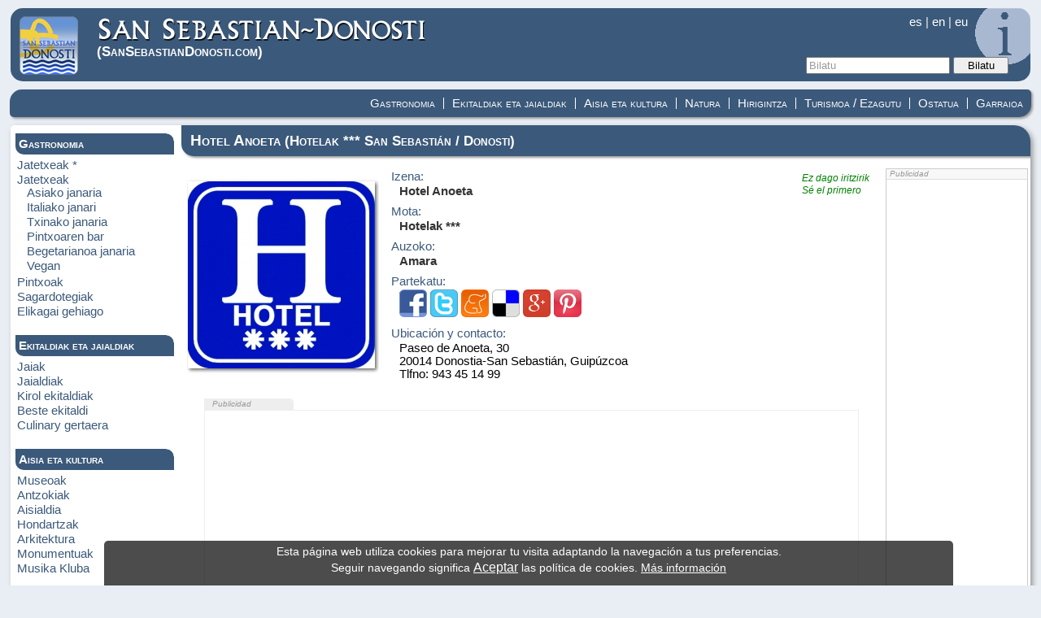

--- FILE ---
content_type: text/html; charset=UTF-8
request_url: https://www.sansebastiandonosti.com/eu/detalle/hoteles-3-estrellas/67/hotel-anoeta.html
body_size: 4842
content:
<!DOCTYPE html>
<html lang="es-ES">
<head>

<title>Hotel Anoeta (Hotelak ***   San Sebasti&aacute;n / Donosti)</title>
<meta http-equiv="Content-Type" content="text/html; charset=iso-8859-1" />
<meta name="viewport" content="width=device-width, initial-scale=1.0">
<meta name="keywords" content="Hotel Anoeta, Hotelak ***, San Sebasti&aacute;n, Donostia, Guipuzcoa, Gipuzkoa" />
<meta name="description" content="Hotel Anoeta. Hotelak ***  San Sebasti&aacute;n / Donostia. Turismo gida San Sebasti&aacute;n/Donostia" />

<link href="/css/resetear.css" rel="stylesheet" type="text/css"><link href="/css/estilos.css" rel="stylesheet" type="text/css"><script type="text/javascript" src="/js/jquery/jquery_min_1_5_2.js"></script>
<script type="text/javascript" src="/js/jquery.maphilight.js"></script>
<script type="text/javascript" src="/js/funciones.js"></script>
<link rel="icon" href="/favicon.ico" type="image/x-icon" />
</head>

<body>
<div class="web">
	<div class="cabecera">
	<header>
		<div class="imgLogo">
			<a href="/eu/" title="San Sebanti&aacute;n - Donosti"><img src="/images/san-sebastian-donosti-logo.png" alt="Logo San Sebastian Donosti"/></a>
		</div>
		<a href="/eu/" title="San Sebanti&aacute;n - Donosti" class="textoLogo"><img src="/images/san-sebastian-donosti.png" alt="San Sebastian Donosti"/><br />(<span>SanSebastian</span>Donosti<span class="ext">.com</span>)</a>
			<div class="cab_dcha">
				<div class="idioma">
					<a href="/detalle/hoteles-3-estrellas/67/hotel-anoeta.html" title="Espa�ol">es</a> |
					<a href="/en/detalle/hoteles-3-estrellas/67/hotel-anoeta.html" title="English - Ingl�s">en</a> |
					<a href="/eu/detalle/hoteles-3-estrellas/67/hotel-anoeta.html"title="Euskara - Euskera">eu</a> 
					<br/>
				</div>
				<div class="buscador">
					<form action="/eu/busqueda.html" method="post" >
						<input type="text" id="txtBuscar" name="txtBuscar" value="Bilatu" onfocus="if (this.value=='Bilatu') this.value='';" onblur="if (this.value=='') this.value='Bilatu';"/>
						<input type="submit" name="buscar" value="Bilatu" id="btnBuscar"/>
					</form>
				</div>
			</div>
		</header>
	</div>
	<nav><div class="menu"><ul><li><a href="/eu/ver/4/transporte.html" title="Garraioa">Garraioa</a></li><li><a href="/eu/ver/1/alojamiento.html" title="Ostatua">Ostatua</a></li><li><a href="/eu/ver/8/turismo.html" title="Turismoa / Ezagutu">Turismoa / Ezagutu</a></li><li><a href="/eu/ver/7/urbano.html" title="Hirigintza">Hirigintza</a></li><li><a href="/eu/ver/6/naturaleza.html" title="Natura">Natura</a></li><li><a href="/eu/ver/5/ocio-cultura.html" title="Aisia eta kultura">Aisia eta kultura</a></li><li><a href="/eu/ver/3/eventos-fiestas.html" title="Ekitaldiak eta jaialdiak">Ekitaldiak eta jaialdiak</a></li><li class="sinSeparador"><a href="/eu/ver/2/bares-restaurantes.html" title="Gastronomia">Gastronomia</a></li></ul></div></nav>	<div class="displayP">
		<div class="buscadorP">
			<form action="/eu/busqueda.html" method="post" >
				<input type="text" id="txtBuscar" name="txtBuscar" value="Bilatu" onfocus="if (this.value=='Bilatu') this.value='';" onblur="if (this.value=='') this.value='Bilatu';"/>
				<input type="submit" name="buscar" value="Bilatu" id="btnBuscar"/>
			</form>
		</div>
		<div class="menu_container cf">
			<a id="menu-toggle" class="anchor-link" href="#mobile-nav">MENU</a>
		</div>
		
	</div>
<div class="menuP">
<nav>
<ul>
<li>
<a href="/eu/ver/2/bares-restaurantes.html" title="Gastronomia">Gastronomia</a><ul>
<li><a href='/eu/conoce/6/1/restaurantes-estrella-michelin.html' title='Jatetxeak *  San Sebasti�n / Donostia'>Jatetxeak *</a></li>
<li><a href='/eu/conoce/56/1/restaurantes.html' title='Jatetxeak  San Sebasti�n / Donostia'>Jatetxeak</a><ul><li><a href='/eu/info/4/1/comida-asiatica.html' title='Asiako janaria  San Sebasti�n / Donostia'>Asiako janaria</a></li><li><a href='/eu/info/1/1/comida-italiana.html' title='Italiako janari  San Sebasti�n / Donostia'>Italiako janari</a></li><li><a href='/eu/info/3/1/comida-china.html' title='Txinako janaria  San Sebasti�n / Donostia'>Txinako janaria</a></li><li><a href='/eu/info/2/1/bar-pinchos.html' title='Pintxoaren bar  San Sebasti�n / Donostia'>Pintxoaren bar</a></li><li><a href='/eu/info/5/1/comida-vegetariana.html' title='Begetarianoa janaria  San Sebasti�n / Donostia'>Begetarianoa janaria</a></li><li><a href='/eu/info/6/1/vegano.html' title='Vegan  San Sebasti�n / Donostia'>Vegan</a></li></ul></li>
<li><a href='/eu/conoce/8/1/pintxos.html' title='Pintxoak  San Sebasti�n / Donostia'>Pintxoak</a></li>
<li><a href='/eu/conoce/57/1/sidrerias.html' title='Sagardotegiak  San Sebasti�n / Donostia'>Sagardotegiak</a></li>
<li><a href='/eu/conoce/55/1/mas-gastronomia.html' title='Elikagai gehiago  San Sebasti�n / Donostia'>Elikagai gehiago</a></li>
</ul>
</li>
<li>
<a href="/eu/ver/3/eventos-fiestas.html" title="Ekitaldiak eta jaialdiak">Ekitaldiak eta jaialdiak</a><ul>
<li><a href='/eu/conoce/1/1/fiestas.html' title='Jaiak  San Sebasti�n / Donostia'>Jaiak</a></li>
<li><a href='/eu/conoce/20/1/festivales.html' title='Jaialdiak  San Sebasti�n / Donostia'>Jaialdiak</a></li>
<li><a href='/eu/conoce/54/1/eventos-deportivos.html' title='Kirol ekitaldiak  San Sebasti�n / Donostia'>Kirol ekitaldiak</a></li>
<li><a href='/eu/conoce/51/1/otros-eventos.html' title='Beste ekitaldi  San Sebasti�n / Donostia'>Beste ekitaldi</a></li>
<li><a href='/eu/conoce/58/1/eventos-gastronomicos.html' title='Culinary gertaera  San Sebasti�n / Donostia'>Culinary gertaera</a></li>
</ul>
</li>
<li>
<a href="/eu/ver/5/ocio-cultura.html" title="Aisia eta kultura">Aisia eta kultura</a><ul>
<li><a href='/eu/conoce/21/1/museos.html' title='Museoak  San Sebasti�n / Donostia'>Museoak</a></li>
<li><a href='/eu/conoce/10/1/teatros.html' title='Antzokiak  San Sebasti�n / Donostia'>Antzokiak</a></li>
<li><a href='/eu/conoce/15/1/entretenimiento.html' title='Aisialdia  San Sebasti�n / Donostia'>Aisialdia</a></li>
<li><a href='/eu/conoce/16/1/playas.html' title='Hondartzak  San Sebasti�n / Donostia'>Hondartzak</a></li>
<li><a href='/eu/conoce/17/1/edificios.html' title='Arkitektura  San Sebasti�n / Donostia'>Arkitektura</a></li>
<li><a href='/eu/conoce/18/1/monumentos.html' title='Monumentuak  San Sebasti�n / Donostia'>Monumentuak</a></li>
<li><a href='/eu/conoce/59/1/sala-conciertos.html' title='Musika Kluba  San Sebasti�n / Donostia'>Musika Kluba</a></li>
</ul>
</li>
<li>
<a href="/eu/ver/6/naturaleza.html" title="Natura">Natura</a><ul>
<li><a href='/eu/conoce/39/1/parques.html' title='Parkeak  San Sebasti�n / Donostia'>Parkeak</a></li>
<li><a href='/eu/conoce/41/1/playas-islas.html' title='Hondartzak eta uharte  San Sebasti�n / Donostia'>Hondartzak eta uharte</a></li>
<li><a href='/eu/conoce/40/1/montes.html' title='Mendiak  San Sebasti�n / Donostia'>Mendiak</a></li>
</ul>
</li>
<li>
<a href="/eu/ver/7/urbano.html" title="Hirigintza">Hirigintza</a><ul>
<li><a href='/eu/conoce/42/1/plazas.html' title='Plazak  San Sebasti�n / Donostia'>Plazak</a></li>
<li><a href='/eu/conoce/43/1/iglesias.html' title='Elizak  San Sebasti�n / Donostia'>Elizak</a></li>
<li><a href='/eu/conoce/52/1/barrios-zonas.html' title='Auzoak / Arloak  San Sebasti�n / Donostia'>Auzoak / Arloak</a></li>
<li><a href='/eu/conoce/44/1/otros-urbano.html' title='Besteak  San Sebasti�n / Donostia'>Besteak</a></li>
</ul>
</li>
<li>
<a href="/eu/ver/8/turismo.html" title="Turismoa / Ezagutu">Turismoa / Ezagutu</a><ul>
<li><a href='/eu/conoce/53/1/itinerario-1-dia.html' title='Ibilbideak 1 egun  San Sebasti�n / Donostia'>Ibilbideak 1 egun</a></li>
</ul>
</li>
<li>
<a href="/eu/ver/1/alojamiento.html" title="Ostatua">Ostatua</a><ul>
<li><a href='/eu/conoce/46/1/hoteles-5-estrellas.html' title='Hotelak *****  San Sebasti�n / Donostia'>Hotelak *****</a></li>
<li><a href='/eu/conoce/5/1/hoteles-4-estrellas.html' title='Hotelak ****  San Sebasti�n / Donostia'>Hotelak ****</a></li>
<li><a href='/eu/conoce/47/1/hoteles-3-estrellas.html' title='Hotelak ***  San Sebasti�n / Donostia'>Hotelak ***</a></li>
<li><a href='/eu/conoce/48/1/hoteles-2-estrellas.html' title='Hotelak **  San Sebasti�n / Donostia'>Hotelak **</a></li>
<li><a href='/eu/conoce/49/1/hoteles-1-estrella.html' title='Hotelak *  San Sebasti�n / Donostia'>Hotelak *</a></li>
<li><a href='/eu/conoce/2/1/hostales-pensiones-2-estrellas.html' title='Bitxigintza **  San Sebasti�n / Donostia'>Bitxigintza **</a></li>
<li><a href='/eu/conoce/4/1/camping.html' title='Kanpina  San Sebasti�n / Donostia'>Kanpina</a></li>
</ul>
</li>
<li>
<a href="/eu/ver/4/transporte.html" title="Garraioa">Garraioa</a><ul>
<li><a href='/eu/conoce/9/1/autobuses.html' title='Autobusak  San Sebasti�n / Donostia'>Autobusak</a></li>
<li><a href='/eu/conoce/11/1/taxis.html' title='Taxiak  San Sebasti�n / Donostia'>Taxiak</a></li>
<li><a href='/eu/conoce/14/1/parking.html' title='Parking  San Sebasti�n / Donostia'>Parking</a></li>
<li><a href='/eu/conoce/45/1/otros-transportes.html' title='Beste garraio  San Sebasti�n / Donostia'>Beste garraio</a></li>
</ul>
</li>
</ul>

<ul>
<li>
<span style="padding:12px; display: block;">Argazkiak</span>
<ul>
<li><a href="/eu/fotos-1.html" title="Argazkiak San Sebasti�n-Donostia">Argazki galeria</a></li>
<li><a href="/eu/fotos-enviadas-1.html" title="Erabiltzaileen argazkiak  San Sebasti�n-Donostia">Erabiltzaileen argazkiak</a></li>
<li><a href="/eu/fotos-antiguas-1.html" title="Argazki zaharrak  San Sebasti�n-Donostia">Argazki zaharrak</a></li>
</ul>
</li>
</ul>
</nav>
</div>	<div class="cuerpo">
	
	<div class="latIzq">
<nav>
<div>
<div class='latTit'>
<span>Gastronomia</span>
</div>
<ul>
<li><a href='/eu/conoce/6/1/restaurantes-estrella-michelin.html' title='Jatetxeak * de San Sebasti�n - Donostia (Guip�zcoa)'>Jatetxeak *</a></li>
<li><a href='/eu/conoce/56/1/restaurantes.html' title='Jatetxeak de San Sebasti�n - Donostia (Guip�zcoa)'>Jatetxeak</a><ul><li><a href='/eu/info/4/1/comida-asiatica.html' title='Asiako janaria de San Sebasti�n - Donostia (Guip�zcoa)'>Asiako janaria</a></li><li><a href='/eu/info/1/1/comida-italiana.html' title='Italiako janari de San Sebasti�n - Donostia (Guip�zcoa)'>Italiako janari</a></li><li><a href='/eu/info/3/1/comida-china.html' title='Txinako janaria de San Sebasti�n - Donostia (Guip�zcoa)'>Txinako janaria</a></li><li><a href='/eu/info/2/1/bar-pinchos.html' title='Pintxoaren bar de San Sebasti�n - Donostia (Guip�zcoa)'>Pintxoaren bar</a></li><li><a href='/eu/info/5/1/comida-vegetariana.html' title='Begetarianoa janaria de San Sebasti�n - Donostia (Guip�zcoa)'>Begetarianoa janaria</a></li><li><a href='/eu/info/6/1/vegano.html' title='Vegan de San Sebasti�n - Donostia (Guip�zcoa)'>Vegan</a></li></ul></li>
<li><a href='/eu/conoce/8/1/pintxos.html' title='Pintxoak de San Sebasti�n - Donostia (Guip�zcoa)'>Pintxoak</a></li>
<li><a href='/eu/conoce/57/1/sidrerias.html' title='Sagardotegiak de San Sebasti�n - Donostia (Guip�zcoa)'>Sagardotegiak</a></li>
<li><a href='/eu/conoce/55/1/mas-gastronomia.html' title='Elikagai gehiago de San Sebasti�n - Donostia (Guip�zcoa)'>Elikagai gehiago</a></li>
</ul>
</div>
<div>
<div class='latTit'>
<span>Ekitaldiak eta jaialdiak</span>
</div>
<ul>
<li><a href='/eu/conoce/1/1/fiestas.html' title='Jaiak de San Sebasti�n - Donostia (Guip�zcoa)'>Jaiak</a></li>
<li><a href='/eu/conoce/20/1/festivales.html' title='Jaialdiak de San Sebasti�n - Donostia (Guip�zcoa)'>Jaialdiak</a></li>
<li><a href='/eu/conoce/54/1/eventos-deportivos.html' title='Kirol ekitaldiak de San Sebasti�n - Donostia (Guip�zcoa)'>Kirol ekitaldiak</a></li>
<li><a href='/eu/conoce/51/1/otros-eventos.html' title='Beste ekitaldi de San Sebasti�n - Donostia (Guip�zcoa)'>Beste ekitaldi</a></li>
<li><a href='/eu/conoce/58/1/eventos-gastronomicos.html' title='Culinary gertaera de San Sebasti�n - Donostia (Guip�zcoa)'>Culinary gertaera</a></li>
</ul>
</div>
<div>
<div class='latTit'>
<span>Aisia eta kultura</span>
</div>
<ul>
<li><a href='/eu/conoce/21/1/museos.html' title='Museoak de San Sebasti�n - Donostia (Guip�zcoa)'>Museoak</a></li>
<li><a href='/eu/conoce/10/1/teatros.html' title='Antzokiak de San Sebasti�n - Donostia (Guip�zcoa)'>Antzokiak</a></li>
<li><a href='/eu/conoce/15/1/entretenimiento.html' title='Aisialdia de San Sebasti�n - Donostia (Guip�zcoa)'>Aisialdia</a></li>
<li><a href='/eu/conoce/16/1/playas.html' title='Hondartzak de San Sebasti�n - Donostia (Guip�zcoa)'>Hondartzak</a></li>
<li><a href='/eu/conoce/17/1/edificios.html' title='Arkitektura de San Sebasti�n - Donostia (Guip�zcoa)'>Arkitektura</a></li>
<li><a href='/eu/conoce/18/1/monumentos.html' title='Monumentuak de San Sebasti�n - Donostia (Guip�zcoa)'>Monumentuak</a></li>
<li><a href='/eu/conoce/59/1/sala-conciertos.html' title='Musika Kluba de San Sebasti�n - Donostia (Guip�zcoa)'>Musika Kluba</a></li>
</ul>
</div>
<div>
<div class='latTit'>
<span>Natura</span>
</div>
<ul>
<li><a href='/eu/conoce/39/1/parques.html' title='Parkeak de San Sebasti�n - Donostia (Guip�zcoa)'>Parkeak</a></li>
<li><a href='/eu/conoce/41/1/playas-islas.html' title='Hondartzak eta uharte de San Sebasti�n - Donostia (Guip�zcoa)'>Hondartzak eta uharte</a></li>
<li><a href='/eu/conoce/40/1/montes.html' title='Mendiak de San Sebasti�n - Donostia (Guip�zcoa)'>Mendiak</a></li>
</ul>
</div>
<div>
<div class='latTit'>
<span>Hirigintza</span>
</div>
<ul>
<li><a href='/eu/conoce/42/1/plazas.html' title='Plazak de San Sebasti�n - Donostia (Guip�zcoa)'>Plazak</a></li>
<li><a href='/eu/conoce/43/1/iglesias.html' title='Elizak de San Sebasti�n - Donostia (Guip�zcoa)'>Elizak</a></li>
<li><a href='/eu/conoce/52/1/barrios-zonas.html' title='Auzoak / Arloak de San Sebasti�n - Donostia (Guip�zcoa)'>Auzoak / Arloak</a></li>
<li><a href='/eu/conoce/44/1/otros-urbano.html' title='Besteak de San Sebasti�n - Donostia (Guip�zcoa)'>Besteak</a></li>
</ul>
</div>
<div>
<div class='latTit'>
<span>Turismoa / Ezagutu</span>
</div>
<ul>
<li><a href='/eu/conoce/53/1/itinerario-1-dia.html' title='Ibilbideak 1 egun de San Sebasti�n - Donostia (Guip�zcoa)'>Ibilbideak 1 egun</a></li>
</ul>
</div>
<div>
<div class='latTit'>
<span>Ostatua</span>
</div>
<ul>
<li><a href='/eu/conoce/46/1/hoteles-5-estrellas.html' title='Hotelak ***** de San Sebasti�n - Donostia (Guip�zcoa)'>Hotelak *****</a></li>
<li><a href='/eu/conoce/5/1/hoteles-4-estrellas.html' title='Hotelak **** de San Sebasti�n - Donostia (Guip�zcoa)'>Hotelak ****</a></li>
<li><a href='/eu/conoce/47/1/hoteles-3-estrellas.html' title='Hotelak *** de San Sebasti�n - Donostia (Guip�zcoa)'>Hotelak ***</a></li>
<li><a href='/eu/conoce/48/1/hoteles-2-estrellas.html' title='Hotelak ** de San Sebasti�n - Donostia (Guip�zcoa)'>Hotelak **</a></li>
<li><a href='/eu/conoce/49/1/hoteles-1-estrella.html' title='Hotelak * de San Sebasti�n - Donostia (Guip�zcoa)'>Hotelak *</a></li>
<li><a href='/eu/conoce/2/1/hostales-pensiones-2-estrellas.html' title='Bitxigintza ** de San Sebasti�n - Donostia (Guip�zcoa)'>Bitxigintza **</a></li>
<li><a href='/eu/conoce/4/1/camping.html' title='Kanpina de San Sebasti�n - Donostia (Guip�zcoa)'>Kanpina</a></li>
</ul>
</div>
<div>
<div class='latTit'>
<span>Garraioa</span>
</div>
<ul>
<li><a href='/eu/conoce/9/1/autobuses.html' title='Autobusak de San Sebasti�n - Donostia (Guip�zcoa)'>Autobusak</a></li>
<li><a href='/eu/conoce/11/1/taxis.html' title='Taxiak de San Sebasti�n - Donostia (Guip�zcoa)'>Taxiak</a></li>
<li><a href='/eu/conoce/14/1/parking.html' title='Parking de San Sebasti�n - Donostia (Guip�zcoa)'>Parking</a></li>
<li><a href='/eu/conoce/45/1/otros-transportes.html' title='Beste garraio de San Sebasti�n - Donostia (Guip�zcoa)'>Beste garraio</a></li>
</ul>
</div>
<div>
<div class="latTit">
<span>San Sebasti&aacute;n/Donosti</span>
</div>
<ul>
<li><a href="/eu/fotos-1.html" title="Argazkiak San Sebasti&aacute;n-Donostia">Argazki galeria</a></li>
<li><a href="/eu/fotos-enviadas-1.html" title="Erabiltzaileen argazkiak  San Sebasti&aacute;n-Donostia">Erabiltzaileen argazkiak</a></li>
<li><a href="/eu/fotos-antiguas-1.html" title="Argazki zaharrak  San Sebasti&aacute;n-Donostia">Argazki zaharrak</a></li>
</ul>
<ul>
<li><a href="/eu/videos-1.html" title="Argazkiak San Sebasti&aacute;n-Donostia">Bideoak</a></li>
</ul>
</div>


<div class="latMed">
	<div class="latTit">
		<span>Android eskaera</span>
	</div>
		<a href="https://play.google.com/store/apps/details?id=com.sansebastiandonosti.guiadonostia" title="Aplicaci�n Google Play" class="aplic" target="_blank">
			<img src="/images/san-sebastian-donosti-logo.png" alt="Logo San Sebastian Donosti"/>
		</a>
</div>


<div class="latMed2">
	<div class="latTit">
		<span><br />En la red</span>
	</div>
	<div class="logoRed">
		<a href="https://www.facebook.com/guiadonostia" title="Facebook San Sebasti�n Donosti" class="aplic" target="_blank">
			<img src="/images/facebook-logo.png" alt="Logo Facebook San Sebastian Donosti"/>
		</a>
	</div>
	<div class="logoRed">
		<a href="https://www.youtube.com/channel/UCIjKalmHYYORkOp8Dmt2R6g" title="Youtube San Sebasti�n Donosti" class="aplic" target="_blank">
			<img src="/images/youtube-logo.png" alt="Logo Youtube San Sebastian Donosti"/>
		</a>
	</div>
</div>
<br clear="all" />
<div class="fecha">
	<span class="lugar">San Sebasti&aacute;n-Donosti</span> <br />
	<span class="dia">Azaroa 06, 2025</span>
</div>
</nav>
</div>
		
	<h1>Hotel Anoeta <span class="platafTit"> (Hotelak ***  San Sebasti&aacute;n / Donosti)</span></h1>	<div class="texto">

<script type="text/javascript" src="/js/valoraciones.js"></script>
<script type="text/javascript" src="/js/jquery/jquery.blockUI.js"></script>
<script type="text/javascript" src="/js/jquery/jquery.lightbox-0.5.js"></script>
<link rel="stylesheet" type="text/css" href="/css/jquery.lightbox-0.5.css" />

<script type="text/javascript">
$(function() {
	$('a.mapa').lightBox();
});
</script>



<script type="text/javascript" src="/js/comJs.js"></script><div class='fichaVal'>
<a title="Valoraciones de Hotel Anoeta" href="/eu/valoraciones/67/hotel-anoeta" rel="nofollow">Ez dago iritzirik<br />S&eacute; el primero</a>
</div>
<div class='fichaG'>
<div class='imgG'>
<img src="/images/fotos/hotel-anoeta-G.jpg" alt="Hotel Anoeta (San Sebasti&aacute;n - Donosti)"/></div>
<label>Izena:</label><span class='especial'>Hotel Anoeta</span>
<label>Mota:</label><span class='especial'>Hotelak ***</span>
<label>Auzoko:</label><span class='especial'>Amara</span>
<label>Partekatu:</label><span><a href="http://www.facebook.com/share.php?u=http://www.SanSebastianDonosti.com/eu/detalle/hoteles-3-estrellas/67/hotel-anoeta.html" target="_blank" rel="nofollow"><img src="/images/facebook.png" alt="Recomendar desde Facebook" /></a> <a href="http://twitter.com/home?status=Me interesa Hotel Anoeta en http://www.SanSebastianDonosti.com/eu/detalle/hoteles-3-estrellas/67/hotel-anoeta.html &#35;donostia #donosti #SanSebastian " target="_blank" rel="nofollow"><img src="/images/twitter.png" alt="Recomendar desde Twitter" /></a> <a href="http://www.meneame.net/submit.php?url=http://www.SanSebastianDonosti.com/eu/detalle/hoteles-3-estrellas/67/hotel-anoeta.html&amp;title=Hotel Anoeta" target="_blank" rel="nofollow"><img src="/images/meneame.png" alt="Enviar a meneame" /></a> <a href="http://www.delicious.com/save?v=5&amp;noui&amp;url=http://www.SanSebastianDonosti.com/eu/detalle/hoteles-3-estrellas/67/hotel-anoeta.html&title=Hotel Anoeta" target="_blank" rel="nofollow"><img src="/images/delicious.png" alt="Enviar a meneame" /></a> <a href="https://plus.google.com/share?url=http://www.SanSebastianDonosti.com/eu/detalle/hoteles-3-estrellas/67/hotel-anoeta.html" rel="nofollow" target="_blank" onclick="javascript:window.open(this.href,', 'menubar=no,toolbar=no,resizable=yes,scrollbars=yes,height=600,width=600');return false;"><img src="/images/gplus.png" alt="Compartir en Google+"/></a> <a href="http://www.pinterest.com/pin/create/button/?url=http://www.SanSebastianDonosti.com/eu/detalle/hoteles-3-estrellas/67/hotel-anoeta.html&media=http://www.SanSebastianDonosti.com/images/fotos/hotel-anoeta-G.jpg&description=Hotel Anoeta. San Sebasti%C3%A1n - Donostia, Guip%C3%BAzcoa" target="_blank" rel="nofollow"><img src="/images/pinterest.png" alt="Pint It" /></a> </span><label>Ubicación y contacto:</label><span>Paseo de Anoeta, 30 <br />20014 Donostia-San Sebastián, Guipúzcoa<br />Tlfno: 943 45 14 99</span>
</div><div class='fichaG'>
</div>
<script type="text/javascript">
$(document).ready(function() { 
	bocata_compartir();
	bocata_mapa();
});
</script>
<div class="pub_hg">
<div class="pub_ht">
Publicidad
</div>
<div class="pub_hcg">
<script async src="//pagead2.googlesyndication.com/pagead/js/adsbygoogle.js"></script>
<!-- sanse adap -->
<ins class="adsbygoogle"
     style="display:block"
     data-ad-client="ca-pub-8722271046068791"
     data-ad-slot="9946050983"
     data-ad-format="auto"></ins>
<script>
(adsbygoogle = window.adsbygoogle || []).push({});
</script>
</div>
</div>	<br clear='all' />	
	</div>
	<div class="latDcha">

<div class="publi_valoradas" >
<span class="tit">
	Publicidad
</span>


<script async src="//pagead2.googlesyndication.com/pagead/js/adsbygoogle.js"></script>
<!-- vert_donos -->
<ins class="adsbygoogle"
     style="display:inline-block;width:160px;height:600px"
     data-ad-client="ca-pub-8722271046068791"
     data-ad-slot="8401464980"></ins>
<script>
(adsbygoogle = window.adsbygoogle || []).push({});
</script>

	<hr />
<link href="https://www.tlfno.com/banner/estiloBanner.css" rel="stylesheet" type="text/css"><div style="text-align: center; max-width: 120px; margin: 0 auto;">
<a target="_blank" href="https://www.tlfno.com/irA/0/www.serietv.es.html" title="Series de televisi�n"><img src="https://www.tlfno.com/banner/images/turismo-croacia-120.jpg" alt="Series de televisi�n" /></a></div>
</div>
</div>	</div>	
	<div class='pie'>
		<footer>
		<div>		
&copy; 2012-2025. Informazio turistikoa  San Sebasti&aacute;n - Donostia (www.sansebastiandonosti.com)
		</div>
		<div class="dchaPie">
			<a href="/eu/mapa-web.html" title="Mapa web aventuraGrafica.es">Web Mapa</a> | 
			<a href="/eu/contacto.html" rel="nofollow noindex">Kontaktu</a> | 
			<a href="/eu/politica.html" rel="nofollow noindex">Pribatutasun-politika</a>
		</div>
		</footer>
	</div>
	</div>
</div>
<script>
$(document).ready(function() {
	$('#menu-toggle').click(function (e) {
		$('body').toggleClass('active');
		e.preventDefault();
    });

});
</script>

<style>
.fijo {
	background: #000;
	position:fixed;
	width: 80%;
	height: 50px;
	left:10%;
	bottom: 0%;
	opacity: 0.7;
	border-radius: 5px 5px 0 0;
	-webkit-border-radius: 5px 5px 0 0;
	-moz-border-radius: 5px 5px 0 0;
	color: #FFF;
	padding: 5px 10px 0;
	text-align:center;
	font-size: 130%;
	line-height: 140%;
}

.blancoParaFijo {
	height: 20px;
}
</style>
<div class="blancoParaFijo">
</div>
<div class="fijo" id="fijoCookie">
Esta p&aacute;gina web utiliza cookies para mejorar tu visita adaptando la navegaci&oacute;n a tus preferencias. <br/>Seguir navegando significa <a href='#' onclick="document.getElementById('fijoCookie').style.display='none';window.open('/quitarCookies.php?iden=ac001', '', 'width=10px,height=10px');" rel='nofollow noindex' style='font-size: 120%; color: #FFF; text-decoration: underline;'>Aceptar</a> las pol&iacute;tica de cookies. 
<a href='#' onclick="window.open('/cookies.php?iden=da001', '', 'width=700px,height=550px');" rel='nofollow noindex' style=' color: #FFF; text-decoration: underline;'>M&aacute;s informaci&oacute;n</a>
</div> 
</body>
</html>


--- FILE ---
content_type: text/html; charset=utf-8
request_url: https://www.google.com/recaptcha/api2/aframe
body_size: 267
content:
<!DOCTYPE HTML><html><head><meta http-equiv="content-type" content="text/html; charset=UTF-8"></head><body><script nonce="9yShocNO9S-KcUFIa-V2Aw">/** Anti-fraud and anti-abuse applications only. See google.com/recaptcha */ try{var clients={'sodar':'https://pagead2.googlesyndication.com/pagead/sodar?'};window.addEventListener("message",function(a){try{if(a.source===window.parent){var b=JSON.parse(a.data);var c=clients[b['id']];if(c){var d=document.createElement('img');d.src=c+b['params']+'&rc='+(localStorage.getItem("rc::a")?sessionStorage.getItem("rc::b"):"");window.document.body.appendChild(d);sessionStorage.setItem("rc::e",parseInt(sessionStorage.getItem("rc::e")||0)+1);localStorage.setItem("rc::h",'1762423519765');}}}catch(b){}});window.parent.postMessage("_grecaptcha_ready", "*");}catch(b){}</script></body></html>

--- FILE ---
content_type: text/css
request_url: https://www.sansebastiandonosti.com/css/resetear.css
body_size: 482
content:
/* v1.0 | 20080212 */html, body, div, span, applet, object, iframe,h1, h2, h3, h4, h5, h6, p, blockquote, pre,a, abbr, acronym, address, big, cite, code,del, dfn, em, font, img, ins, kbd, q, s, samp,small, strike, strong, sub, sup, tt, var,b, u, i, center,dl, dt, dd, ol, ul, li,fieldset, form, label, legend {margin: 0;padding: 0;border: 0;outline: 0;font-size: 100%;vertical-align: baseline;background: transparent;}table, caption, tbody, tfoot, thead, tr, th, td {margin: 0;padding: 0;border: 0;outline: 0;font-size: 100%;background: transparent;}body {line-height: 1;}ol, ul {list-style: none;}blockquote, q {quotes: none;}blockquote:before, blockquote:after,q:before, q:after {content: '';content: none;}/* No olvides definir estilos para focus */:focus {outline: 0;}/* No olvides resaltar de alguna manera el texto insertado/borrado */ins {text-decoration: none;}del {text-decoration: line-through;}/* En el c�digo HTML es necesario a�adir cellspacing="0" */table {border-collapse: collapse;border-spacing: 0;}div, ul {overflow: hidden;}

--- FILE ---
content_type: text/css
request_url: https://www.sansebastiandonosti.com/css/estilos.css
body_size: 3491
content:
body {font-family: Helvetica, Arial, Georgia, Verdana, sans-serif;font-size: 65%;margin: 0;padding: 0;/*background-color: #EFEFEF;*/background-color: #E9EEF4;}.web {font-size: 140%;margin: 0 auto;width: 100%;max-width:1300px}.cabecera {background: url("/images/fondoInfo.png") no-repeat scroll right top #3B597A;border-radius: 15px;height: 80px;margin: 10px 1.04%;padding: 10px 2.08% 0 0.86%;}.cabecera a {text-decoration: none;color: #FFF;}.cabecera strong {font-size: 220%;}.cabecera .imgLogo {float: left;margin-right: 0.86%;}.cabecera a.textoLogo {padding-left: 1%;font-size: 120%;font-variant: small-caps;font-weight: bold;float: left;}.buscador {}.cab_dcha {float: right}.cab_dcha .idioma{padding-right: 50px;padding-bottom: 30px;text-align: right;height: 20px;color: #EEE;}.buscador #btnBuscar {width: 68px;}.latIzq {float: left;padding: 10px 0.43%;width: 15.56%;background-color: #FFF;}.latIzq div {border-radius: 0 10px 0 10px;margin-bottom: 15px;padding-bottom: 5px;}.latIzq .latTit {color: #FFF;font-variant: small-caps;font-weight: bold;margin: 0;padding: 6px 2%;border-radius: 0 10px 0 10px;margin: 0 0 4px;}.latIzq li {padding: 2px 0 2px 1.30%;}.latIzq li li {padding-left: 6%;}.cuerpo {box-shadow: 3px 3px 6px #999;-moz-box-shadow: 3px 3px 6px #999;-webkit-box-shadow: 3px 3px 6px #999;margin: 5px 1.04%;border-radius: 5px 20px;background-color: #FFF;}.cuerpo h1 {border-radius: 0 15px 0 15px;box-shadow: 2px 2px 3px #999999;color: #FFFFFF;float: right;font-size: 130%;font-variant: small-caps;padding: 10px 0.86%;width: 81.56%;}.cuerpo h1, .menu, .latIzq .latTit {background-color: #3B597A;}.cuerpo h1 span {font-size: 90%;}.cuerpo h2 {background-color: #DDDDDD;border: 1px solid #FFFFFF;box-shadow: 3px 3px 3px #999999;color: #333333;margin: 5px 0 10px;padding: 5px 0.43%;width: 97%;text-align: left;}a {color: #3B597A;text-decoration: none;}.buscador {float: right;}.buscador input[type="text"] {color: #999999;} .latIzq .logoRed{width: 44%; padding: 3%; float: left; border-radius:0;} .avisoNoResultado {font-size: 110%;line-height: 150%;padding-top: 30px;text-align: center;}.avisoNoResultado p {padding-bottom: 10px;}.avisoNoResultado span {display: block;font-size: 130%;padding-bottom: 20px;}.texto {background-color: #FFFFFF;float: left;margin-top: 10px;padding: 0 0 15px 0.86%;width: 68.13%;}.fichas {text-align: left;}.pie {margin: 10px 1.04%;padding: 5px 1.3% 5px 2.52%;text-align: left;border-radius: 10px 5px;box-shadow: 3px 3px 6px #999999;background-color: #FFF;}.dchaPie {float: right;font-size: 85%;padding: 0 0 2px;}.dchaPie a {text-decoration: none;}.politicas strong {display: block;padding: 10px 0 5px;}.politicas p {font-size: 90%;line-height: 110%;padding: 3px 0;}form span {display: block;overflow: hidden;padding-bottom: 10px;width: 100%;}form label {display: block;margin: 2px 0 5px;}label {color: #666666;}label_ant {font-weight: bold;}form .dosCol {display: inline;float: left;margin-bottom: 10px;margin-right: 2%;margin-top: 0;width: 48%;}form textarea {margin-bottom: 10px;width: 80%;}.buscador input[type="text"] {color: #999999;}.estrellas { width:100px;  background: #FFFFFF url(../images/fondo-estrellas.png) no-repeat;  float: left; margin: 5px 0;}.valoracion span {display: inline-block;font-style: italic;margin-top: 5px;padding-left: 0.86%;}.valoracion p {line-height: 120%;background-color: #EEEEEE;border-bottom: 1px solid #CCCCCC;border-top: 1px solid #EEEEEE;padding: 5px 0.86% 20px 2.08%;}.valoracion {border-left: 1px solid #EEEEEE;border-right: 1px solid #EEEEEE;border-top: 1px solid #EEEEEE;font-size: 90%;margin: 10px 3.47% 10px 0;}.msjError {color: #FF0000;}.msjOk {color: #28741C;}.cuadroOk {margin-top: 10px;background-color: #EFFFED;border: 1px solid #28741C;color: #28741C;padding: 5px 0.86%;width: 60%;line-height: 130%;}.cuadroAviso {margin-top: 10px;background-color: #EDEDED;border: 1px solid #333333;color: #333333;margin: 5px auto;padding: 5px 0.86%;text-align: center;width: 80%;overflow: hidden;line-height: 130%;}.cuadroError {margin-top: 10px;background-color: #FFF4F4;border: 1px solid #CC0000;color: #CC0000;padding: 5px 0.86%;width: 60%;line-height: 130%;}.fichaMI {position: relative;text-align: left;display: inline-block;vertical-align: middle;margin: 0 0.69% -20px;}.fichaMI:after {height: 0;}.descMI {background-color: rgba(0, 0, 0, 0.85);height: 34px;line-height: 130%;padding: 4px 0;position: relative;top: -42px;width: 100%;}.descMI .nombre, .descMI .nombre100, .descMI .nombre90 {color: #EEE;padding-left: 0.34%;}.descMI .nombre100 {font-size: 100%;}.descMI .nombre90 {font-size: 90%;}.descMI .nombre {font-size: 110%;}.descMI .tipo, .descMI .tipo80, .descMI .tipo70 {color: #7CE8EE;font-variant: small-caps;padding-left: 0.34%;}.descMI .tipo {font-size: 90%;}.descMI .tipo80 {font-size: 80%;}.descMI .tipo70 {font-size: 70%;}.descMI .barrio, .descMI .barrio80 {float:right;font-variant: small-caps;color: #DDD;padding-right: 0.34;}.descMI .barrio {font-size: 90%;}.descMI .barrio80 {font-size: 80%;}.bMI {height: 135px;width: 228px;border: 1px solid #999;}.fichaM {float: left;font-size: 90%;margin-right: 1%;margin-top: 10px;padding: 2px;width: 48%;}.fichaEsp {float: left;text-align:left;font-size: 90%;margin-right: 1%;margin-top: 10px;padding: 2px;width: 80%;}.fichaM span, .fichaEsp span {display: block;line-height: 110%;padding-bottom: 8px;}.fichaM label, .fichaEsp label {color: #999999;display: inline-block;margin: 1px 0.43% 2px 0;}.imgM {float: left;height: 135px;margin-right: 6px;width: 135px;padding: 0 0.43% 5px 0;text-align: center;}.imgM img {box-shadow: 2px 2px 4px #666;-moz-box-shadow: 2px 2px 4px #666;-webkit-box-shadow: 2px 2px 4px #666;}.fichaM a.verficha, .fichaEsp a.verficha {float: right;padding-right: 20px;text-decoration: none;}a.vermas {float: right;padding-right: 1.65%;text-decoration: none;font-size: 90%;margin-top: 10px;}form .tresCol {display: inline;float: left;margin-bottom: 10px;margin-right: 2%;margin-top: 0;width: 31%;}.mapa .uno {width: 26%;}.mapa .dos {width: 34%;}.mapa .tres {width: 34%;margin-right: 1%;}.mapa .tresCol {display: inline;float: left;margin-bottom: 10px;margin-right: 2%;margin-top: 0;}.mapa .tresCol ul {list-style: square outside none;margin-left: 2px;}.mapa .tresCol h3 {margin-bottom: 5px;margin-top: 20px;}.mapa .tresCol li {font-size: 90%;margin: 5px 0 3px 1.3%;}.mapa .tresCol li li {font-size: 100%;}.mapa .tresCol li a {text-decoration: none;}.fichaVal {color: green;float: right;font-size: 12px;font-style: italic;height: 50px;line-height: 15px; background-color: #FFF;margin-left: 1.3%;margin-top: 10px;width: 98px;}.fichaVal a, .fichaVal a:visited {color: green;text-decoration: none;}.fichaG {text-align: left;}.fichaG label {color: #3B597A;display: block;margin: 8px 0 3px;}.fichaG span {display: block;line-height: 115%;overflow: hidden;padding: 0 0.86% 2px 1.3%;}.descrip a{color: #2869AE; font-style: italic;}.fichaG .descJuego, .fichaG .descrip {padding: 10px 3.82% 2px 1.3%;line-height: 135%;text-align: justify;font-weight: normal;}.fichaG .link {color: #444444;font-style: italic;text-decoration: none;}.frmEnvio {background-color: #FFFFFF;border: 1px solid #666666;border-radius: 4px;-webkit-border-radius: 4px;-moz-border-radius: 4px;box-shadow: 1px 1px 3px #DDDDDD;-moz-box-shadow: 1px 1px 3px #DDDDDD;-webkit-box-shadow: 1px 1px 3px #DDDDDD;font-size: 130%;padding: 5px 5px 20px 20px;}.btnCerrar {display: block;float: right;text-align: right;width: 100%;}.frmEnvio span {text-align: left;}.frmEnvio label {color: #666666;display: block;font-weight: bold;margin: 10px 0 5px;}.frmEnvio input[type="text"], .frmEnvio textarea {float: left;width: 190px;}.btnCerrar a {color: #999999;text-decoration: none;}.platafTit {font-size: 75%;}.imgG {float: left;margin: 0 2.08% 20px 0;padding-top: 20px;text-align: center;}.imgG img {-moz-box-shadow: 2px 2px 4px #666;-webkit-box-shadow: 2px 2px 4px #666;box-shadow: 2px 2px 4px #666;margin: 1px 5px 5px 1px;}.fichaP {float: left;font-size: 90%;margin-right: 1%;margin-top: 10px;padding: 2px;width: 31%;}.fichaP label {color: #999999;display: inline-block;margin: 1px 0.43% 2px 0;}.fichaP span {padding: 0 0 2px 5px;}.imgP {float: left;margin-right: 6px;height: 75px;}.paginacion {background: none repeat scroll 0 0 #f2f2f2;clear: both;margin: 15px auto 5px;padding: 10px;text-align: center;}.paginacion span {display: inline-block;}.paginacion a {text-decoration: none;}   a.pagina {background-color: #FFFFFF;color: #3B597A; }.paginaSel { background-color: #999999;color: #fff; }.pagina, .paginaSel, .ficha .paginaSel {font-weight: bold;padding: 5px 7px;border: 1px solid #666666;margin: 0 3px;-webkit-border-radius: 4px;-moz-border-radius: 4px;border-radius: 4px;}span.pagina {background-color: #FFFFFF;}span.paginaSel, span.pagina {padding: 7px 7px 6px;}.imgM img {box-shadow: 2px 2px 4px #666666;}.divMapa {margin: 5px auto;width: 370px;}.menu {margin: 10px 12px;border-radius: 15px 5px;box-shadow: 2px 2px 3px #999999;color: #FFFFFF;font-variant: small-caps;}.menu li {margin: 10px 0;padding: 0 10px;border-left: 1px solid #FFF;float: right;}.menu li a {color: #FFF;}.menu li.sinSeparador {border-left: none;}.mapaBarrios {float: left;padding-right: 20px;}.divBarrios {width: 550px;margin: 20px auto;}.lstBarrios li {padding-bottom: 3px;}.dibujo {width: 205px;box-shadow: 2px 3px 5px #999999;display: inline-block;vertical-align: middle;margin: 2px 17px 15px 8px;padding: 5px 10px 10px;text-align: center;font-size: 80%;line-height: 110%;color: #666;}.dibujo span {color: #3B597A;font-size: 120%;}.dibujo div {text-align: center;margin: 4px 0;}.notaDib {color: #666;font-size: 80%;clear: both;padding-top: 5px;}.notaDibContacto {color: #333;font-size: 90%;padding-top: 5px;clear: both;}.dibujoG img {max-width: 100%;padding-bottom: 15px;}.dibujoG {color: #666666;padding-bottom: 8px;text-align: center;}.descDibG {padding-bottom: 8px;}.relacion {color: #666666;font-weight: bold;font-style: italic;margin: 10px;display: block;}.fotoG {position:relative;}.navFoto {position: absolute;width: 100%;}.navFoto .navFotoAnt, .navFoto .navFotoSig {background-color: rgba(255, 255, 255, 0.5);border-radius: 5px;}.navFoto .navFotoAnt{float: left;}.navFoto .navFotoSig{float: right;}.navFoto img {padding: 15px;}.compFoto {height: 34px;padding-right: 15px;text-align: right;margin-bottom: 10px;}.compFoto label{padding-right: 10px;position: relative;top: 10px;vertical-align: top;}.fijo {background: #000;position:fixed;width: 80%;height: 10px;left:10%;bottom: 0%;opacity: 0.6;border-radius: 5px 5px 0 0;-webkit-border-radius: 5px 5px 0 0;-moz-border-radius: 5px 5px 0 0;color: #FFF;padding: 5px 10px;text-align:center;}.blancoParaFijo {height: 20px;}small {font-size: 85%;line-height: 95%;}.aplic {padding: 0 0px;}.imgFicha{margin-right: 10px;float: left;padding-top: 2px;}h4 {display: inline;font-style: italic;}.pub_h {width: 470px;margin: 10px auto 5px;}.pub_ht {background-color: #eee;color: #999;border-radius: 0 5px 0 0;-webkit-border-radius: 0 5px 0 0;-moz-border-radius: 0 5px 0 0;font-size: 70%;font-style: italic;padding: 2px 10px;width: 90px;}.pub_hc {border: 1px solid #eee;width: 468px;height: 60px;}.pub_hg {width: 95%;margin: 10px auto 5px;}.pub_hcg {border: 1px solid #eee;width: 99%;height: 90px;}.publi_valoradas {width: 100%;border: 1px solid #CCCCCC;text-align: center;}.publi_valoradas .tit {background-color: #F8F8F8;border-bottom: 1px solid #DDDDDD;color: #999999;display: block;font-size: 70%;font-style: italic;margin-bottom: 6px;padding: 1px 4px;text-align: left;}.latDcha {float: left;padding: 15px 2px 5px 5px;width: 13.82%;display: block;}.latDcha hr {border: 1px solid #356DAD;width: 80%;}span.especial {font-weight: bold;color: #333;}.enlaceEsp {clear: both;font-size: 150%;padding-top: 20px;text-align: center;}.volver {border: 1px solid #666666;border-radius: 4px;font-weight: bold;margin: 0 10px;padding: 5px 7px;float: right;}.fecha {font-size: 90%;line-height: 110%;background-color: #3b597a;color: #FFF;}.fecha .lugar {padding: 10px 10px 0 0;float: right;}.fecha .dia {padding-right: 10px;float: right;}#mapaUbi {height: 500px; width: 700px;}#mapaU div, #mapaUbi div {overflow: visible;}.latMed, .latMed2 {width: 48%;}.latMed .latTit, .latMed2 .latTit {text-align: center;padding: 6px 5px;}.latMed {float: left;}.latMed2 {float: right;}img {max-width: 100%;}.menuP {display: none;}.menu_container {margin-left: 1.04%;}.buscadorP {margin-right: 1.04%;}.anchor-link { padding: 1em; background-color: #3b597a; border-radius: 5px; color: #fff; float: left;  }body.active .main_content:before { content: ""; position: absolute; z-index: -1; top: 0; left: -100%; width: 100%; height: 100%;background-color: #4e4e4e; }.pagina {display: inline-block;}.menuP, .buscadorP, .displayP {display: none;}.menu, .buscador {display: block;}@media (max-width: 800px) {.fichas {text-align: center;}.latDcha {display: none;}.texto {width: 72.04%;}.latIzq {width: 22.47%;}.cuerpo h1 {width: 74.65%;}}@media (max-width: 750px) {.latDcha {display:  inherit;}.texto {width: 58.13%;}}@media (max-width: 560px) {.imgG {float: none;}.latDcha {display: none;}.cabecera a.textoLogo {display: none;}.menu, .buscador {display: none;}.displayP {display: block;}.buscadorP {display: block;float: right;padding-bottom: 10px;}.cuerpo h1 {width: 98.12%;}.latIzq {display: none;}.texto {padding-left: 3.5%;width: 94.51%;}.menu_container {float: left;}.menu_container, .anchor-link { display: block; }  .menuP { margin-left: -100%; z-index: 2; background-color: #FFF; width: 80%; border-radius: 10px;}.main_content { float: left; margin-left: 0; width: 100%; }body.active .menuP { display: block; margin-left: 0; }body.active .main_content { margin-right: -100%; }.menuP { padding: 0.6em 0; border: none; padding: 0; }.menuP li li {margin-left: 20px;}.menuP ul { text-align: left; font-weight: normal; }.menuP ul li { display: block; }.menuP ul li a {color: #333; padding: 12px; display: block; }.menuP ul li a:hover { background-color:#3b597a; color: #FFF; }.pagina {display: none;}.pSig, .pAnt, .pUlt, .pPri {display: inline-block;}} 


--- FILE ---
content_type: text/css
request_url: https://www.tlfno.com/banner/estiloBanner.css
body_size: 70
content:
a.txtBanner {
	display: block;
	text-decoration: none;
}

a.txtBanner span {
	padding: 3px 0;
	color: #0C3E74;
	display: block;
	font-style: italic;
    font-size: 16px;
	font-weight: bold;
	font-family: Arial;
}

--- FILE ---
content_type: application/javascript
request_url: https://www.sansebastiandonosti.com/js/funciones.js
body_size: 261
content:
function bocata_mapa(){
	$('.bocata_mapa').click(
	function (e) {
		var paramRel = $(this).attr('rel');
		var coorx = paramRel.split("#")[0];
		var coory = paramRel.split("#")[1];
		var mapa_coorx = paramRel.split("#")[2];
		var mapa_coory = paramRel.split("#")[3];		
		
		$.post('/mapaUbicacion.html?inf='+paramRel+'&time' + new Date().getTime(), function(html) {
	        $.blockUI({
	        	message: html,
	        	css: {
	        		top:  ($(window).height() - 500) /2 + 'px', 
	                left: ($(window).width() - 700) /2 + 'px',
	        		width: '700px',
	        		height: '500px'
	        	}
	        });
	        $('.blockOverlay').click($.unblockUI); 
	    });
		return false;
	});
}

--- FILE ---
content_type: application/javascript
request_url: https://www.sansebastiandonosti.com/js/valoraciones.js
body_size: 116
content:

function cambiarEstrellas(puntos, nombreCaja) {
	pos=(puntos*20)-200;
	document.getElementById(nombreCaja).style.backgroundPosition=pos+"px 0px";
}

function restaurarValor (nombreCaja, nombreHidden) {
	valorActual=document.getElementById(nombreHidden).value;
	pos=(valorActual*20)-200;
	document.getElementById(nombreCaja).style.backgroundPosition=pos+"px 0px";	
}

function cambiarValor (puntos, nombreHidden) {
	document.getElementById(nombreHidden).value=puntos;
}


--- FILE ---
content_type: application/javascript
request_url: https://www.sansebastiandonosti.com/js/comJs.js
body_size: 426
content:
function bocata_compartir(){
	$('.bocata_compartir').click(
	function (e) {
		var paramRel = $(this).attr('rel');
		var id = paramRel.split("#")[0];
		var tipo = paramRel.split("#")[1];
//		var url =paramRel.split("#")[0];
//		var titulo =paramRel.split("#")[1];
		
		$.blockUI("<p>Espere un momento...</p>");
		$.post('/compartir/email.html?id='+id+'&tipo='+tipo+'&width=300&height=160&time' + new Date().getTime(),{}, function(data){
		 	$.extend($.blockUI.defaults.overlayCSS,     { backgroundColor: '#FFFFFF', opacity: '0.8' });
			$.extend($.blockUI.defaults.pageMessageCSS, { background: 'transparent', width:'300px', border:'none', top:'50%', left:'50%', margin: '-200px 0 0 -60px' });
	 		$.blockUI(data);
		});
		return false;
	});
}

function bocata_compartirM(paramRel, men) {
	var id = paramRel.split("#")[0];
	var tipo = paramRel.split("#")[1];
	$.blockUI("<p>Espere un momento...</p>");
	$.post('/compartir/email.html?id='+id+'&tipo='+tipo+'&error='+men+'&width=300&height=160&time' + new Date().getTime(),{}, function(data){
	 	$.extend($.blockUI.defaults.overlayCSS,     { backgroundColor: '#FFFFFF', opacity: '0.8' });
		$.extend($.blockUI.defaults.pageMessageCSS, { background: 'transparent', width:'300px', border:'none', top:'50%', left:'50%', margin: '-200px 0 0 -60px' });
 		$.blockUI(data);
	});
	return false;
}

function cerrar_ajax(){
	$('.cerrar_ajax').click(function () {
			$.unblockUI();
			return false;
	});
}